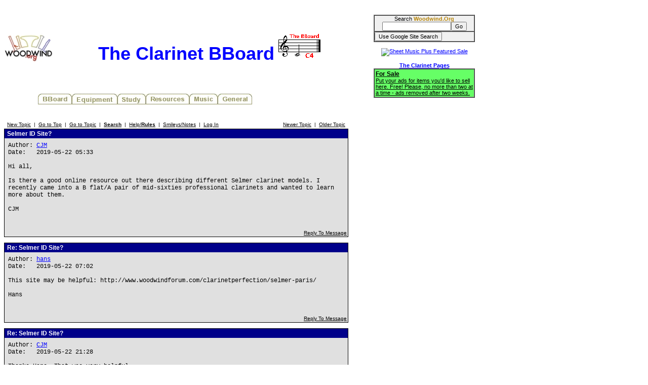

--- FILE ---
content_type: text/html
request_url: http://test.woodwind.org/clarinet/BBoard/read.html?f=1&i=474493&t=474493
body_size: 16139
content:
<!DOCTYPE html PUBLIC "-//W3C//DTD XHTML 1.0 Transitional//EN" "http://www.w3.org/TR/xhtml1/DTD/xhtml1-transitional.dtd">
<html>
<head>
<title>The Clarinet BBoard</title>
<link rel="stylesheet" type="text/css" href="/CSS/Woodwind.css" />
<meta http-equiv="Content-Type" content="text/html; charset=utf-8" />
<meta http-equiv="X-UA-Compatible" content="IE=edge,chrome=1" />
<script src="/JS/Base.js" type="text/javascript"></script>
<script async src="https://pagead2.googlesyndication.com/pagead/js/adsbygoogle.js?client=ca-pub-4626466139341305"
     crossorigin="anonymous"></script></head>
<body>
<table width="931" border="0" cellpadding="0" cellspacing="0">
<tr>
<td align="left" valign="top" width="730"><p align="center" class="bigBanner"><a href="/index.html" onmouseover="setMenuBanner('To the WW5 Menu');" onmouseout="setMenuBanner('');"><img src="/images/tinylogo.jpg" hspace="0" vspace="0" border="0" align="left" height="60" width="96" alt="Woodwind.Org" /></a><span>The Clarinet BBoard<img src="/clarinet/BBoard/images/C4.gif" hspace="0" vspace="0" border="0" height="53" width="97" alt="The C4 standard" /></span></p>
<div class="center"><table width="560" border="0" cellpadding="0" cellspacing="0">
<tr>
<td align="left" valign="top" width="560"><img src="/images/misc/transpix.gif" hspace="0" vspace="0" border="0" height="22" width="1" alt="&nbsp;" /><table width="560" border="0" cellpadding="0" cellspacing="0">
<tr>
<td align="left" valign="top" width="69">&nbsp;</td>
<td align="left" valign="top" width="67"><a href="/clarinet/BBoard/index.html" onmouseover="setMenuBanner('The Clarinet &amp; Klezmer Bulletin Boards');swapImage(clBBoard,'/images/buttons/clBBoard(1).jpg')" onmouseout="setMenuBanner('');swapImage(clBBoard,'/images/buttons/clBBoard(0).jpg')"><img src="/images/buttons/clBBoard(0).jpg" hspace="0" vspace="0" border="0" height="22" width="67" alt="BBoard" name="clBBoard" /></a></td>
<td align="left" valign="top" width="90"><a href="/clarinet/Equipment/index.html" onmouseover="setMenuBanner('All about reeds, mouthpieces, ligatures, clarinets, serial number lists, and more ...');swapImage(clEquip,'/images/buttons/clEquip(1).jpg')" onmouseout="setMenuBanner('');swapImage(clEquip,'/images/buttons/clEquip(0).jpg')"><img src="/images/buttons/clEquip(0).jpg" hspace="0" vspace="0" border="0" height="22" width="90" alt="Equipment" name="clEquip" /></a></td>
<td align="left" valign="top" width="56"><a href="/clarinet/Study/index.html" onmouseover="setMenuBanner('Tips, technique, scales, personalized help');swapImage(clStudy,'/images/buttons/clStudy(1).jpg')" onmouseout="setMenuBanner('');swapImage(clStudy,'/images/buttons/clStudy(0).jpg')"><img src="/images/buttons/clStudy(0).jpg" hspace="0" vspace="0" border="0" height="22" width="56" alt="Study" name="clStudy" /></a></td>
<td align="left" valign="top" width="86"><a href="/clarinet/Resources/index.html" onmouseover="setMenuBanner('Retailers, clarinet music reference, bibliographies &amp; discographies, Internet resources, mailing lists, medical specialists, and more ...');swapImage(clResource,'/images/buttons/clResource(1).jpg')" onmouseout="setMenuBanner('');swapImage(clResource,'/images/buttons/clResource(0).jpg')"><img src="/images/buttons/clResource(0).jpg" hspace="0" vspace="0" border="0" height="22" width="86" alt="Resources" name="clResource" /></a></td>
<td align="left" valign="top" width="56"><a href="/clarinet/Music/index.html" onmouseover="setMenuBanner('Printable music, MIDI files, and study manuscripts');swapImage(clMusic,'/images/buttons/clMusic(1).jpg')" onmouseout="setMenuBanner('');swapImage(clMusic,'/images/buttons/clMusic(0).jpg')"><img src="/images/buttons/clMusic(0).jpg" hspace="0" vspace="0" border="0" height="22" width="56" alt="Music" name="clMusic" /></a></td>
<td align="left" valign="top" width="68"><a href="/clarinet/General/index.html" onmouseover="setMenuBanner('Miscellaneous bits and pieces');swapImage(clGeneral,'/images/buttons/clGeneral(1).jpg')" onmouseout="setMenuBanner('');swapImage(clGeneral,'/images/buttons/clGeneral(0).jpg')"><img src="/images/buttons/clGeneral(0).jpg" hspace="0" vspace="0" border="0" height="22" width="68" alt="General" name="clGeneral" /></a></td>
<td align="left" valign="top">&nbsp;</td>
<td align="left" valign="top" width="68">&nbsp;</td>
</tr>
</table>
</td>
</tr>
<tr>
<td align="left" valign="top" width="560"><table width="560" border="0" cellpadding="0" cellspacing="0">
<tr>
<td align="center" valign="middle" width="559"><span class="smallBanner" id="banner">&nbsp;</span></td>
<td align="left" valign="top" width="1"><img src="/images/misc/transpix.gif" hspace="0" vspace="0" border="0" align="left" height="30" width="1" alt="&nbsp;" /></td>
</tr>
</table>
</td>
</tr>
</table>
</div>

<script language="JavaScript" type="text/javascript">

function delmsg(url){
ans=window.confirm("You are about to delete this\nmessage and all it's children.\n Do you want to continue?");
  if(ans){
    window.location.replace(url);
  }
}
</script>
<table width="680" cellspacing="0" cellpadding="3" border="0">
<tr>
    <td nowrap="nowrap" align="left"  bgcolor="#FFFFFF"><FONT color='#000000' class="PhorumNav">&nbsp;<a href="post.html?f=1"><FONT color='#000000' class="PhorumNav">New Topic</font></a>&nbsp;&nbsp;|&nbsp;&nbsp;<a href="list.html?f=1"><FONT color='#000000' class="PhorumNav">Go to Top</font></a>&nbsp;&nbsp;|&nbsp;&nbsp;<a href="list.html?f=1&t=1558546105&a=3"><FONT color='#000000' class="PhorumNav">Go to Topic</font></a>&nbsp;&nbsp;|&nbsp;&nbsp;<a href="search.html?f=1"><FONT color='#000000' class="PhorumNav"><b>Search</b></font></a>&nbsp;&nbsp;|&nbsp;&nbsp;<a href="help.html?f=1"><FONT color='#000000' class="PhorumNav">Help/<b>Rules</b></font></a>&nbsp;&nbsp;|&nbsp;&nbsp;<a href="smiley.html?f=1"><FONT color='#000000' class="PhorumNav">Smileys/Notes</font></a>&nbsp;&nbsp;|&nbsp;&nbsp;<a href="login.html?f=1"><FONT color='#000000' class="PhorumNav">Log In</font></a>&nbsp;</font></td>
    <td nowrap="nowrap" align="right"  bgcolor="#FFFFFF"><FONT color='#000000' class="PhorumNav">&nbsp;<a href="read.html?f=1&t=474493&a=1"><FONT color='#000000' class="PhorumNav">Newer Topic</font></a>&nbsp;&nbsp;|&nbsp;&nbsp;<a href="read.html?f=1&t=474493&a=2"><FONT color='#000000' class="PhorumNav">Older Topic</font></a>&nbsp;</font></td>
</tr>
</table>
<a name="reply_474493"></a>
<table class="PhorumListTable" width="680" cellspacing="0" cellpadding="2" border="0">
<tr>
    <td  bgcolor="#00008a"><FONT class="PhorumTableHeader" color="#FFFFFF">&nbsp;Selmer ID Site?</font></td>
</tr>
<tr>
    <td  bgcolor="#e0e0e0" valign="TOP"><table width="100%" cellspacing="0" cellpadding="5" border="0">
<tr>
    <td  bgcolor="#e0e0e0" width="100%" valign="top"><font class="PhorumMessage" color="#000000">
Author:&nbsp;<a href="http://test.woodwind.org/clarinet/BBoard/profile.html?f=1&id=7484">CJM</a>&nbsp;<br />
Date:&nbsp;&nbsp;&nbsp;2019-05-22 05:33<br />
<br />Hi all,<br />
<br />
Is there a good online resource out there describing different Selmer clarinet models.  I recently came into a B flat/A pair of mid-sixties professional clarinets and wanted to learn more about them.<br />
<br />
CJM<br /><br />
</font><p>
</td>
</tr>
</table>
</td>
</tr>
<tr>
    <td valign="TOP" width="100%" align="RIGHT"  bgcolor="#e0e0e0">
    <a href="read.html?f=1&i=474493&t=474493#REPLY"><FONT color='#000000' class="PhorumNav">Reply To Message</a></font>
    <br />
</td>
</tr>
</table>
<table width="680" cellspacing="0" cellpadding="0" border="0">
<tr>
    <td width="100%"><FONT color='#000000' class="PhorumNav">&nbsp;</font></td>
</tr>
</table>
<a name="reply_474495"></a>
<table class="PhorumListTable" width="680" cellspacing="0" cellpadding="2" border="0">
<tr>
    <td  bgcolor="#00008a"><FONT class="PhorumTableHeader" color="#FFFFFF">&nbsp;Re: Selmer ID Site?</font></td>
</tr>
<tr>
    <td  bgcolor="#e0e0e0" valign="TOP"><table width="100%" cellspacing="0" cellpadding="5" border="0">
<tr>
    <td  bgcolor="#e0e0e0" width="100%" valign="top"><font class="PhorumMessage" color="#000000">
Author:&nbsp;<a href="http://test.woodwind.org/clarinet/BBoard/profile.html?f=1&id=118">hans</a>&nbsp;<br />
Date:&nbsp;&nbsp;&nbsp;2019-05-22 07:02<br />
<br />This site  may be helpful: http://www.woodwindforum.com/clarinetperfection/selmer-paris/<br />
<br />
Hans<br /><br />
</font><p>
</td>
</tr>
</table>
</td>
</tr>
<tr>
    <td valign="TOP" width="100%" align="RIGHT"  bgcolor="#e0e0e0">
    <a href="read.html?f=1&i=474495&t=474493#REPLY"><FONT color='#000000' class="PhorumNav">Reply To Message</a></font>
    <br />
</td>
</tr>
</table>
<table width="680" cellspacing="0" cellpadding="0" border="0">
<tr>
    <td width="100%"><FONT color='#000000' class="PhorumNav">&nbsp;</font></td>
</tr>
</table>
<a name="reply_474506"></a>
<table class="PhorumListTable" width="680" cellspacing="0" cellpadding="2" border="0">
<tr>
    <td  bgcolor="#00008a"><FONT class="PhorumTableHeader" color="#FFFFFF">&nbsp;Re: Selmer ID Site?</font></td>
</tr>
<tr>
    <td  bgcolor="#e0e0e0" valign="TOP"><table width="100%" cellspacing="0" cellpadding="5" border="0">
<tr>
    <td  bgcolor="#e0e0e0" width="100%" valign="top"><font class="PhorumMessage" color="#000000">
Author:&nbsp;<a href="http://test.woodwind.org/clarinet/BBoard/profile.html?f=1&id=7484">CJM</a>&nbsp;<br />
Date:&nbsp;&nbsp;&nbsp;2019-05-22 21:28<br />
<br />Thanks Hans.  That was very helpful.<br />
<br />
CJM<br /><br />
</font><p>
</td>
</tr>
</table>
</td>
</tr>
<tr>
    <td valign="TOP" width="100%" align="RIGHT"  bgcolor="#e0e0e0">
    <a href="read.html?f=1&i=474506&t=474493#REPLY"><FONT color='#000000' class="PhorumNav">Reply To Message</a></font>
    <br />
</td>
</tr>
</table>
<table width="680" cellspacing="0" cellpadding="3" border="0">
<tr>
    <td width="100%" align="left"  bgcolor="#FFFFFF"><FONT color='#000000' class="PhorumNav">&nbsp;<a href="index.html?f=0"><FONT color='#000000' class="PhorumNav">Avail. Forums</font></a>&nbsp;&nbsp;|&nbsp;&nbsp;<a href="read.html?f=1&i=474493&t=474493&v=t"><FONT color='#000000' class="PhorumNav">Threaded View</font></a>&nbsp;</font></td>
    <td nowrap="nowrap" align="right"  bgcolor="#FFFFFF"><FONT color='#000000' class="PhorumNav">&nbsp;<a href="read.html?f=1&t=474493&a=1"><FONT color='#000000' class="PhorumNav">Newer Topic</font></a>&nbsp;&nbsp;|&nbsp;&nbsp;<a href="read.html?f=1&t=474493&a=2"><FONT color='#000000' class="PhorumNav">Older Topic</font></a>&nbsp;</font></tr>
</table>
<a name="REPLY"></a>
<br /><br />
<div>
<form action="login.html" method="post">
<input type="hidden" name="f" value="1" />
<input type="hidden" name="target" value="/clarinet/BBoard/read.html?f=1&i=474493&t=474493" />
<table cellspacing="0" cellpadding="0" border="0">
<tr>
    <td  bgcolor="#FFFFFF">
      <table cellspacing="0" cellpadding="2" border="0">
        <tr>
          <td><FONT color='#000000' class="PhorumNav">&nbsp;<a href="index.html?f=0"><FONT color='#000000' class="PhorumNav">Avail. Forums</font></a>&nbsp;&nbsp;|&nbsp;&nbsp;<a href="register.html?f=1&target=/clarinet/BBoard/read.html?f=1&i=474493&t=474493"><FONT color='#000000' class="PhorumNav">Need a Login? Register Here</font></a>&nbsp;</font></td>
        </tr>
      </table>
    </td>
</tr>
<tr>
    <td  bgcolor="#FFFFFF">
        <table class="PhorumListTable" cellspacing="0" cellpadding="2" border="0">
        <tr>
            <td class="PhorumTableHeader" height="21" colspan="2"  bgcolor="#00008a"><FONT color="#FFFFFF">&nbsp;User Login</font></td>
        </tr>
        <tr>
            <td  bgcolor="#ffffff" nowrap="nowrap"><font color="#000000">&nbsp;User Name:</font></td>
            <td  bgcolor="#ffffff"><input type="Text" name="username" size="30" maxlength="50" /></td>
        </tr>
        <tr>
            <td  bgcolor="#ffffff" nowrap="nowrap"><font color="#000000">&nbsp;Password:</font></td>
            <td  bgcolor="#ffffff"><input type="Password" name="password" size="30" maxlength="20" /></td>
        </tr>
        <tr>
            <td  bgcolor="#ffffff" nowrap="nowrap"><font color="#000000">&nbsp;Remember my login:</font></td>
            <td  bgcolor="#ffffff"><input type="checkbox" value="1" name="remember_login" checked="" /></td>
        </tr>	
        <tr>
            <td  bgcolor="#ffffff" nowrap="nowrap">&nbsp;</td>
            <td  bgcolor="#ffffff"><input type="submit" value="Login" />&nbsp;<br /><img src="images/trans.gif" width=3 height=3 border=0></td>
        </tr>
        </table>
    </td>
</tr>
</table>
</form>

<form action="login.html" method="post">
<input type="hidden" name="f" value="1" />
<input type="hidden" name="target" value="/clarinet/BBoard/read.html?f=1&i=474493&t=474493" />
<input type="hidden" name="forgotpass" value="1" />
<table cellspacing="0" cellpadding="0" border="0">
<tr>
    <td  bgcolor="#FFFFFF">

        <table class="PhorumListTable" width="400" cellspacing="0" cellpadding="2" border="0">
        <tr>
            <td class="PhorumTableHeader" height="21"  bgcolor="#00008a"><FONT color="#FFFFFF">&nbsp;Forgot Your Password?</font></td>
        </tr>
        <tr>
            <td  bgcolor="#ffffff"><font color="#000000">Enter your email address or user name below and a new password will be sent to the email address associated with your profile.</font></td>
        </tr>
        <tr>
            <td align="center"  bgcolor="#ffffff"><input type="Text" name="lookup" size="30" maxlength="50"> <input type="submit" value="Submit" /></td>
        </tr>
        </table>
    </td>
</tr>
</table>
</form>
</div>
</td>
<td align="left" valign="top" width="200"><form action="/Search/index.html" method="post"><input type="hidden" name="woodwind_index" value="woodwind_index" /><table width="200" border="1" cellpadding="0" cellspacing="0" class="searchBackground">
<tr>
<td align="center" valign="middle" width="100%">Search <span class="woodwindOrg">Woodwind.Org</span><br /><input type="text" name="words" size="20" maxlength="80" /><input type="submit" name="Submit" value="Go" /></td>
</tr>
<tr>
<td align="left" valign="top" width="100%"><input type="submit" name="Google" value="Use Google Site Search" /></td>
</tr>
</table>
</form>
<div class="center"><br /><a href="http://www.sheetmusicplus.com/a/featured.html?id=14785"><img src="http://gfxa.sheetmusicplus.com/smp_monthpromo_sb.gif" border=0 height=125 width=125 alt="Sheet Music Plus Featured Sale"></div>
<div class="center"><br /><span class="clarinetPages">The Clarinet Pages</span></div>
<table width="200" border="1" cellpadding="2" cellspacing="0" class="forSale">
<tr>
<td align="left" valign="top"><a href="http://test.woodwind.org/clarinet/BBoard/list.html?f=41" class="forSale" target="_blank"><span class="adTitle">For Sale<br /></span><span>Put your ads for items you'd like to sell here. Free! Please, no more than two at a time - ads removed after two weeks.</span></a></td>
</tr>
</table>
<br /></td>
<td align="left" valign="top" width="1" rowspan="2"><img src="/images/misc/transpix.gif" hspace="0" vspace="0" border="0" height="460" width="1" alt="&nbsp;" /></td>
</tr>
<tr>
<td align="left" valign="middle" colspan="2"><img src="/images/misc/transpix.gif" hspace="0" vspace="0" border="0" height="20" width="1" alt="&nbsp;" /><span class="footer">&nbsp;&nbsp;&nbsp;&nbsp;Copyright &copy; Woodwind.Org, Inc. All Rights Reserved&nbsp;&nbsp;&nbsp;&nbsp;<a href="http://test.woodwind.org/Privacy.html" class="footer" target="_blank">Privacy Policy</a>&nbsp;&nbsp;&nbsp;&nbsp;Contact <a href="mailto:charette@woodwind.org?Subject=" class="footer">charette@woodwind.org</a></span>
<!--  -->
</td>
</tr>
</table>
<script type="text/javascript">
var gaJsHost = (("https:" == document.location.protocol) ? "https://ssl." : "http://www.");
document.write(unescape("%3Cscript src='" + gaJsHost + "google-analytics.com/ga.js' type='text/javascript'%3E%3C/script%3E"));
</script>
<script type="text/javascript">
try {
var pageTracker = _gat._getTracker("UA-8611312-1");
pageTracker._trackPageview();
} catch(err) {}</script></body>
</html>

--- FILE ---
content_type: text/html; charset=utf-8
request_url: https://www.google.com/recaptcha/api2/aframe
body_size: 270
content:
<!DOCTYPE HTML><html><head><meta http-equiv="content-type" content="text/html; charset=UTF-8"></head><body><script nonce="ZVvxvjXUTLqjpBgJem1v4A">/** Anti-fraud and anti-abuse applications only. See google.com/recaptcha */ try{var clients={'sodar':'https://pagead2.googlesyndication.com/pagead/sodar?'};window.addEventListener("message",function(a){try{if(a.source===window.parent){var b=JSON.parse(a.data);var c=clients[b['id']];if(c){var d=document.createElement('img');d.src=c+b['params']+'&rc='+(localStorage.getItem("rc::a")?sessionStorage.getItem("rc::b"):"");window.document.body.appendChild(d);sessionStorage.setItem("rc::e",parseInt(sessionStorage.getItem("rc::e")||0)+1);localStorage.setItem("rc::h",'1768996740934');}}}catch(b){}});window.parent.postMessage("_grecaptcha_ready", "*");}catch(b){}</script></body></html>